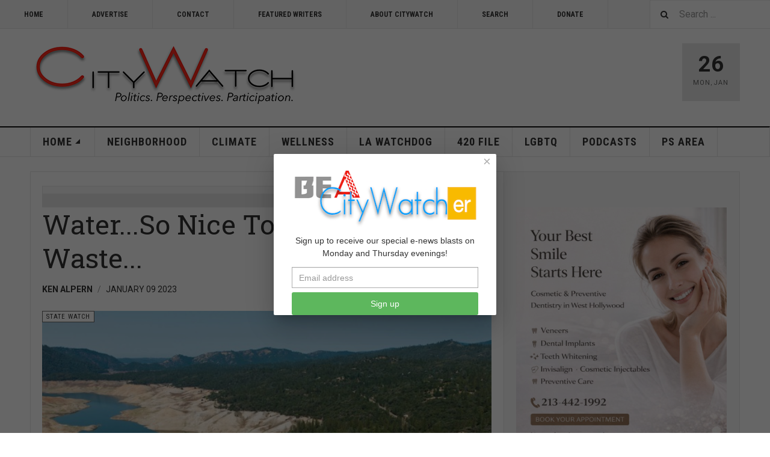

--- FILE ---
content_type: text/css
request_url: https://www.citywatchla.com/t3-assets/dev/templates.ja_teline_v.less.navigation.less.css
body_size: 1170
content:
.caret {
  margin-left: 5px;
  transform: rotate(-45deg);
  -webkit-transform: rotate(-45deg);
  -o-transform: rotate(-45deg);
  border-width: 6px;
}
.dropdown-menu {
  border-radius: 0;
}
.dropdown-menu > li > a {
  color: #333333;
  padding: 5px 20px;
}
.dropdown-header {
  padding: 3px 20px;
  font-size: 14px;
}
.dropdown-header a {
  color: #999999;
}
.dropdown-submenu > a:after {
  border-left-color: #333333;
}
.dropdown-submenu:hover > a:after {
  border-left-color: #262626;
}
.nav > li > .separator {
  position: relative;
  display: block;
  padding: 10px 15px;
  line-height: 24px;
}
@media (min-width: 992px) {
  .nav > li > .separator {
    padding-top: 12px;
    padding-bottom: 12px;
  }
}
@media (max-width: 991px) {
  .nav > li > span {
    padding: 10px 15px;
    display: inline-block;
  }
}
.nav-tabs {
  background: #e5e5e5;
  margin-bottom: 6px;
  border: 0;
}
.nav-tabs > li {
  margin: 0;
}
.nav-tabs > li > a {
  margin: 0;
  padding: 6px 12px;
  border: 0;
  color: #666666;
  border-radius: 0;
  text-transform: uppercase;
  line-height: normal;
  font-size: 16px;
  font-weight: 400;
  font-family: "Roboto Condensed", "Arial Narrow", "Helvetica Neue", Helvetica, Arial, sans-serif;
  border-right: 1px solid #fff;
}
.nav-tabs > li > a:hover {
  background: #666666;
  color: #e5e5e5;
  border-right: 1px solid #666666;
}
.nav-tabs > li.active > a,
.nav-tabs > li.active > a:hover,
.nav-tabs > li.active > a:focus {
  background-color: #cc0000;
  color: #ffffff;
  margin: 0;
  border: 0;
  font-weight: 400;
  border-right-color: #cc0000;
}
.nav-tabs > li.open > a,
.nav-tabs > li.open > a:hover,
.nav-tabs > li.open > a:focus {
  background: #666666;
  color: #e5e5e5;
  border-right-color: #666666;
}
dl.tabs {
  background: #e5e5e5;
  margin-top: 24px;
}
dl.tabs:after {
  content: "";
  display: block;
  clear: both;
}
dl.tabs dt.tabs {
  float: left;
  padding: 6px 12px;
  border-right: 1px solid #ffffff;
}
dl.tabs dt.tabs h3 {
  margin: 0;
  font-size: 14px;
}
dl.tabs dt.tabs a {
  color: #666666;
}
dl.tabs dt.tabs a:hover,
dl.tabs dt.tabs a:focus {
  color: #e5e5e5;
  text-decoration: none;
}
dl.tabs dt.tabs:hover {
  background: #666666;
}
dl.tabs dt.tabs:hover a {
  color: #e5e5e5;
}
dl.tabs dt.tabs.open {
  background: #cc0000;
}
dl.tabs dt.tabs.open a,
dl.tabs dt.tabs.open a:hover,
dl.tabs dt.tabs.open a:focus {
  color: #ffffff;
}
.nav .caret {
  border-top-color: #cc0000;
  border-bottom-color: #cc0000;
}
.nav a:hover .caret {
  border-top-color: #cc0000;
  border-bottom-color: #cc0000;
}
.t3-navhelper {
  background: transparent;
  color: #666666;
  margin-top: 53px;
  margin-bottom: -53px;
}
@media screen and (min-width: 992px) {
  .t3-navhelper {
    margin-top: 0;
    margin-bottom: 0;
  }
}
.t3-navhelper .container {
  padding: 0;
  border: 1px solid #e5e5e5;
  border-bottom: 0;
}
.breadcrumb {
  margin: 0;
  padding: 0;
  border-radius: 0;
  text-transform: uppercase;
}
.breadcrumb > li {
  background: transparent;
  padding: 0;
  font-size: 12px;
  vertical-align: top;
}
.breadcrumb > li + li:before {
  display: none;
}
.breadcrumb > li > a,
.breadcrumb > li > span,
.breadcrumb > li.active {
  color: #333333;
  background: #f8f8f8;
  padding: 0 12px;
  display: block;
  height: 36px;
  line-height: 36px;
  border-right: 1px solid #e5e5e5;
}
@media (min-width: 992px) {
  .breadcrumb > li > a,
  .breadcrumb > li > span,
  .breadcrumb > li.active {
    position: relative;
    padding: 0 20px 0 31px;
  }
  .breadcrumb > li > a:after,
  .breadcrumb > li > span:after,
  .breadcrumb > li.active:after {
    content: '';
    position: absolute;
    top: 0;
    right: -18px;
    width: 36px;
    height: 36px;
    transform: scale(0.707) rotate(45deg);
    -o-transform: scale(0.707) rotate(45deg);
    -webkit-transform: scale(0.707) rotate(45deg);
    z-index: 1;
    background: #f8f8f8;
    box-shadow: 1px -1px 0 0 #cccccc;
  }
}
.breadcrumb > li > a:hover,
.breadcrumb > li > span:hover,
.breadcrumb > li.active:hover,
.breadcrumb > li > a:active,
.breadcrumb > li > span:active,
.breadcrumb > li.active:active,
.breadcrumb > li > a:focus,
.breadcrumb > li > span:focus,
.breadcrumb > li.active:focus {
  background: #cc0000;
  color: #fff;
  text-decoration: none;
}
.breadcrumb > li > a:hover:after,
.breadcrumb > li > span:hover:after,
.breadcrumb > li.active:hover:after,
.breadcrumb > li > a:active:after,
.breadcrumb > li > span:active:after,
.breadcrumb > li.active:active:after,
.breadcrumb > li > a:focus:after,
.breadcrumb > li > span:focus:after,
.breadcrumb > li.active:focus:after {
  background: #cc0000;
}
.breadcrumb > li > span {
  display: block;
  height: 36px;
  line-height: 36px;
  padding: 0 12px;
}
@media (min-width: 992px) {
  .breadcrumb > li > span {
    padding: 0 16px 0 32px;
  }
}
.breadcrumb > .active,
.breadcrumb > li.active,
.breadcrumb > li.active:hover,
.breadcrumb li.active:active,
.breadcrumb li.active:focus {
  color: #333333;
  background: #e5e5e5;
  display: inline-block;
}
@media (min-width: 992px) {
  .breadcrumb > .active,
  .breadcrumb > li.active,
  .breadcrumb > li.active:hover,
  .breadcrumb li.active:active,
  .breadcrumb li.active:focus {
    padding-left: 24px;
  }
  .breadcrumb > .active:after,
  .breadcrumb > li.active:after,
  .breadcrumb > li.active:hover:after,
  .breadcrumb li.active:active:after,
  .breadcrumb li.active:focus:after {
    background: #e5e5e5;
  }
}
.breadcrumb > .active .hasTooltip,
.breadcrumb > li.active .hasTooltip,
.breadcrumb > li.active:hover .hasTooltip,
.breadcrumb li.active:active .hasTooltip,
.breadcrumb li.active:focus .hasTooltip {
  padding-right: 12px;
}
.breadcrumb .divider {
  display: none;
}
.pagination-wrap {
  align-items: center;
  display: flex;
  flex-wrap: wrap;
  justify-content: space-between;
  margin-top: 24px;
  gap: 20px;
}
@media (min-width: 1200px) {
  .pagination-wrap {
    flex-direction: row-reverse;
  }
}
.pagination > li > a,
.pagination > li > span {
  font-size: 16px;
  text-transform: uppercase;
  color: #333333;
  font-weight: 700;
}
.pagination > .disabled > span,
.pagination > .disabled > span:hover,
.pagination > .disabled > span:focus,
.pagination > .disabled > a,
.pagination > .disabled > a:hover,
.pagination > .disabled > a:focus {
  background: #e5e5e5;
}
.pagination .counter {
  background: #111111;
  color: #fff;
  border-color: #111111;
}
div.pagination,
.com-tags-tag-list__pagination {
  align-items: center;
  display: flex;
  flex-wrap: wrap;
  justify-content: space-between;
  margin-top: 24px;
  gap: 20px;
}
@media (min-width: 1200px) {
  div.pagination,
  .com-tags-tag-list__pagination {
    flex-direction: row-reverse;
  }
}
ul.pagination {
  align-items: center;
  display: flex;
  flex-wrap: wrap;
  margin: 0;
}
@media screen and (max-width: 480px) {
  ul.pagination {
    gap: 6px;
  }
}
.counter {
  background-color: #ffffff;
  border: 1px solid #e5e5e5;
  border-radius: 0;
  display: inline-block;
  margin: 0;
  font-size: 16px;
  text-transform: uppercase;
  padding: 6px 12px;
}

--- FILE ---
content_type: text/css
request_url: https://www.citywatchla.com/t3-assets/dev/templates.ja_teline_v.less.off-canvas.less.css
body_size: 619
content:
.off-canvas-toggle {
  border-radius: 0;
  border: 0;
  padding: 0;
  width: 50px;
  height: 50px;
  line-height: 50px;
  display: none;
  background: transparent;
  border-right: 1px solid #e5e5e5;
  text-shadow: none;
}
.off-canvas-toggle:hover,
.off-canvas-toggle:focus {
  background: #cc0000;
  color: #fff;
  outline: none;
  border-right: 1px solid #e5e5e5;
}
@media (max-width: 992px) {
  .off-canvas-toggle {
    float: left;
    display: block;
    margin-right: 12px;
  }
}
.t3-off-canvas {
  background: #111111;
  color: #e5e5e5;
}
.t3-off-canvas .t3-off-canvas-header {
  background: #000000;
  color: #ffffff;
  padding: 0 0 0 12px;
  height: 53px;
  border-bottom: 3px solid #1a1a1a;
}
.t3-off-canvas .t3-off-canvas-header h2 {
  margin: 0;
  line-height: 50px;
  font-size: 14px;
  font-family: "Roboto", "Helvetica Neue", Helvetica, Arial, sans-serif;
  letter-spacing: 1px;
  font-weight: 700;
  text-transform: uppercase;
}
.t3-off-canvas .close {
  margin: 0;
  height: 50px;
  line-height: 50px;
  width: 50px;
  background: transparent;
  border-left: 1px solid #1a1a1a;
  position: absolute;
  top: 0;
  right: 0;
  text-shadow: none;
  color: #fff;
  opacity: 1;
}
.t3-off-canvas .t3-off-canvas-body {
  padding: 0;
}
.t3-off-canvas .t3-off-canvas-body a {
  color: #e5e5e5;
  text-decoration: none;
}
.t3-off-canvas .t3-off-canvas-body a:hover,
.t3-off-canvas .t3-off-canvas-body a:focus {
  color: #333333;
  text-decoration: none;
}
.t3-off-canvas .t3-off-canvas-body a:focus {
  outline: 5px auto -webkit-focus-ring-color;
  outline-offset: -2px;
}
.t3-off-canvas .t3-off-canvas-body .dropdown-menu .active a {
  background: transparent;
}
.t3-off-canvas .t3-off-canvas-body .nav-pills {
  margin: 0 -12px;
}
.t3-off-canvas .t3-off-canvas-body .nav-pills > li {
  border-bottom: 1px solid #2b2b2b;
  margin: 0;
}
.t3-off-canvas .t3-off-canvas-body .nav-pills > li > a {
  text-transform: uppercase;
  font-family: "Roboto Condensed", "Arial Narrow", "Helvetica Neue", Helvetica, Arial, sans-serif;
  font-weight: 300;
}
.t3-off-canvas .t3-off-canvas-body .nav-pills > li > a:hover,
.t3-off-canvas .t3-off-canvas-body .nav-pills > li > a:focus {
  background: #2b2b2b;
  color: #fff;
}
.t3-off-canvas .t3-off-canvas-body .nav-pills > li > a .caret {
  margin-top: 4px;
}
.t3-off-canvas .t3-off-canvas-body .nav-pills > li > .separator {
  text-transform: uppercase;
  font-family: "Roboto Condensed", "Arial Narrow", "Helvetica Neue", Helvetica, Arial, sans-serif;
  font-weight: 300;
}
.t3-off-canvas .t3-off-canvas-body .nav-pills > li.active > a,
.t3-off-canvas .t3-off-canvas-body .nav-pills > li.active > a:hover,
.t3-off-canvas .t3-off-canvas-body .nav-pills > li.active > a:focus {
  background: #cc0000;
  color: #fff;
}
.t3-off-canvas .t3-off-canvas-body .nav-pills > li > a.nav-icon {
  font-weight: 700;
  background: #1e1e1e;
}
.t3-off-canvas .t3-off-canvas-body .nav-pills > li > a.nav-icon:before {
  display: inline-block;
  font-family: "FontAwesome";
  font-weight: normal;
  font-style: normal;
  margin-right: 10px;
}
.t3-off-canvas .t3-off-canvas-body .nav-pills > li > a.nav-icon.nav-magazine:before {
  content: "\f1ea";
}
.t3-off-canvas .t3-off-canvas-body .nav-pills > li > a.nav-icon.nav-events:before {
  content: "\f133";
}
.t3-off-canvas .t3-off-canvas-body .nav-pills > li > a.nav-icon.nav-media:before {
  content: "\f03d";
}
.t3-off-canvas .t3-off-canvas-body .nav-pills > li > a.nav-icon.nav-gallery:before {
  content: "\f03e";
}
.t3-off-canvas .t3-off-canvas-body .nav-pills > li > a.nav-icon.nav-blog:before {
  content: "\f040";
}
.t3-off-canvas .t3-off-canvas-body .nav-pills > li > a.nav-icon:hover,
.t3-off-canvas .t3-off-canvas-body .nav-pills > li > a.nav-icon:focus {
  background: #2b2b2b;
  color: #fff;
}
.t3-off-canvas .t3-off-canvas-body .nav-pills > li.active > a.nav-icon,
.t3-off-canvas .t3-off-canvas-body .nav-pills > li.active > a.nav-icon:hover,
.t3-off-canvas .t3-off-canvas-body .nav-pills > li.active > a.nav-icon:focus {
  background: #cc0000;
  color: #fff;
}
.t3-off-canvas .t3-off-canvas-body .dropdown-menu {
  background: none;
}
.t3-off-canvas .t3-off-canvas-body .dropdown-menu li > a {
  border-top: 1px dotted #2b2b2b;
  padding-left: 24px;
  position: relative;
}
.t3-off-canvas .t3-off-canvas-body .dropdown-menu li > a:after {
  border: 5px solid transparent;
  border-top-color: #999999;
  position: absolute;
  top: 10px;
  right: 15px;
}
.t3-off-canvas .t3-off-canvas-body .dropdown-menu li > a:hover,
.t3-off-canvas .t3-off-canvas-body .dropdown-menu li > a:active,
.t3-off-canvas .t3-off-canvas-body .dropdown-menu li > a:focus {
  background: #2b2b2b;
  color: #ffffff;
}
.t3-off-canvas .t3-off-canvas-body .dropdown-menu li > a:hover:after,
.t3-off-canvas .t3-off-canvas-body .dropdown-menu li > a:active:after,
.t3-off-canvas .t3-off-canvas-body .dropdown-menu li > a:focus:after {
  border-top-color: #e5e5e5;
}
.t3-off-canvas .t3-off-canvas-body .dropdown-menu li.active > a,
.t3-off-canvas .t3-off-canvas-body .dropdown-menu li.active > a:hover,
.t3-off-canvas .t3-off-canvas-body .dropdown-menu li.active > a:active,
.t3-off-canvas .t3-off-canvas-body .dropdown-menu li.active > a:focus {
  background: none;
  color: #cc0000;
}
.t3-off-canvas .t3-off-canvas-body .dropdown-menu .dropdown-menu {
  margin-top: 0;
}
.t3-off-canvas .t3-off-canvas-body .dropdown-menu .dropdown-menu li > a {
  padding-left: 36px;
}
.t3-off-canvas .t3-off-canvas-body .t3-module {
  margin-bottom: 0;
  padding: 0;
}
.t3-off-canvas .t3-off-canvas-body .module-title {
  margin-bottom: 0;
  background: #000;
  padding: 12px;
  display: block;
  font-size: 14px;
  font-family: "Roboto", "Helvetica Neue", Helvetica, Arial, sans-serif;
  letter-spacing: 1px;
  font-weight: 700;
  text-transform: uppercase;
}
.t3-off-canvas .t3-off-canvas-body .module-ct {
  padding: 0 12px;
}